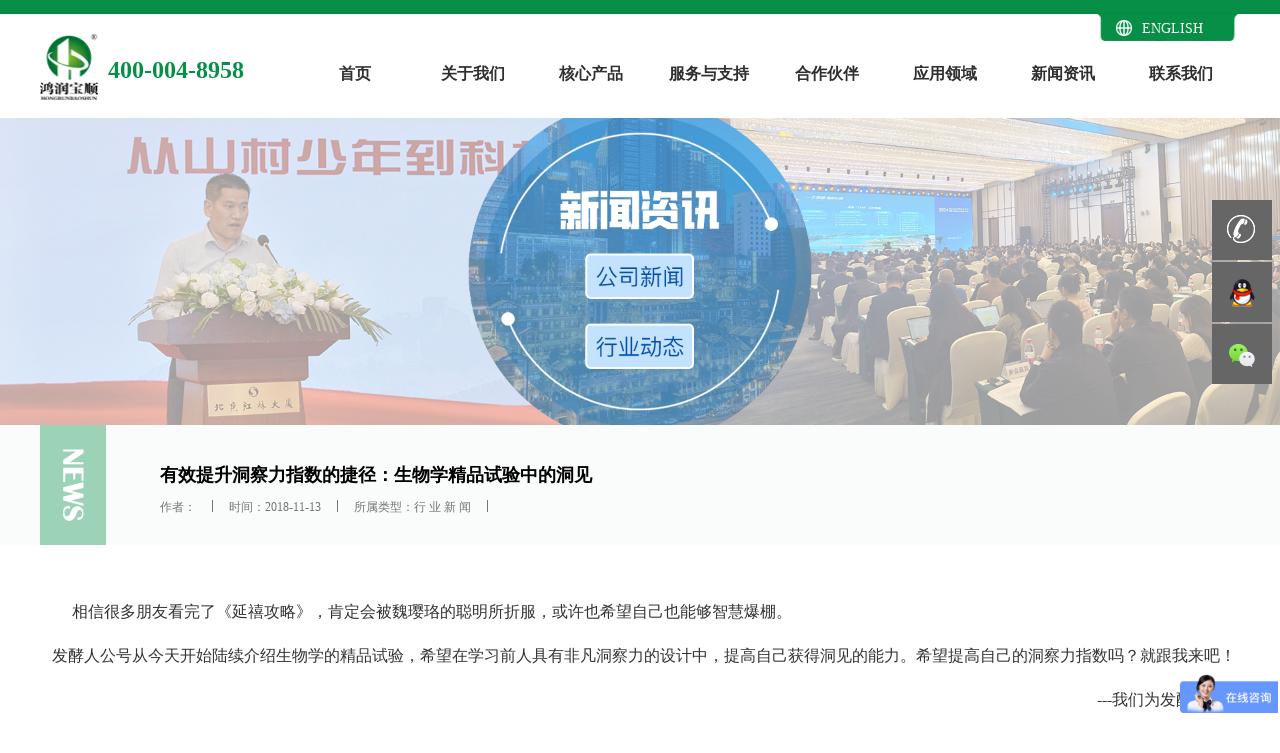

--- FILE ---
content_type: text/html; charset=utf-8
request_url: https://www.hrbs.com.cn/common/newsdetail.aspx?nodeid=44&page=ContentPage&contentid=63
body_size: 9248
content:


<!DOCTYPE html>
<html lang="en">

<head>
    <meta charset="UTF-8">
    <meta name="viewport" content="width=device-width, user-scalable=no, initial-scale=1.0, maximum-scale=1.0, minimum-scale=1.0"><meta name = "format-detection" content = "telephone=no">
    <title>有效提升洞察力指数的捷径：生物学精品试验中的洞见 - 北京鸿润宝顺科技有限公司</title>
<meta name="Description" content="北京鸿润宝顺科技有限公司是一家培养基原料生产厂家！公司主要经营产品：胰蛋白胨，䏡蛋白胨，酪蛋白胨，胰酪蛋白胨，酵母浸粉，牛肉膏，牛肉浸粉，蛋白胨，大豆蛋白胨，马铃薯浸粉等等。" />
<meta name="Keywords" content="蛋白胨,酵母浸粉,胰蛋白胨,大豆蛋白胨,酵母浸膏,豆粕提取物,酪蛋白胨,牛肉浸膏,酸水解酪蛋白,牛骨胨" />
    <link rel="stylesheet" href="/css/swiper.min.css">
    <link rel="stylesheet" href="/css/base.css">
   <link rel="stylesheet" href="/css/newsdetails.css">
    <script src="/js/jquery-1.7.2.min.js"></script>
 <link rel="icon" href="/images/hr.ico">
</head>

<body>
    <!--   header开始-->
    
<script>
var _hmt = _hmt || [];
(function() {
  var hm = document.createElement("script");
  hm.src = "https://hm.baidu.com/hm.js?ac3cbb878c8d0c7c1a16350be88b644e";
  var s = document.getElementsByTagName("script")[0]; 
  s.parentNode.insertBefore(hm, s);
})();
</script>

<!--   header开始-->
    <div class="public-title">
        <div class="jwrap">
            
            <div class="public-buy">
               <div class="public-buy-container">
                    <p>在线购买<i>></i></p>
                    <ul class="tit-item-con">
                        <li><a href="http://hrbsgyp.jd.com" target=" _blank"><img src="/upload/images/20195/2019520161537432902.jpg" />京东商城</a></li><li><a href="http://bjhrbs.taobao.com" target=" _blank"><img src="/upload/images/201811/20181142036178211028.png" />淘宝旺铺</a></li><li><a href="https://bjhrbs.1688.com/page/index.html?spm=0.0.wp_pc_common_header_companyName_undefined.0" target=" _blank"><img src="/upload/images/201811/201811420363775980.png" />阿里巴巴</a></li>
                        
                    </ul>
                </div>

            </div>
        </div>
    </div>
    <div class="wheader clear">
        <div class="navwrap">
            <div class="jwrap">
                <h1 class="logo" id="brand">
                    <ul class='bd-box'>
                        <li><a href="https://mall.jd.com/view_search-1385168-0-99-1-24-1.html" target="_blank"><img src="/upload/images/201811/201811420253581448.png" /></a></li>
                    </ul>
                </h1>
				<div class="public-title-ph">
                
                <a href="tel:400-004-8958">400-004-8958</a>
                
            </div>
                <nav class="mainnav">
                    <ul>
                        <p><i class="m_navbtn2"></i></p>
                        <li><a href="/index.aspx" id="top_A1">首页</a></li>
                        <li><a href="/common/about.aspx?nodeid=2" name="top1">关于我们</a><i>&gt;</i><ul><li><a href="/common/index.aspx?nodeid=9" name="top2">鸿润宝顺-简介</a></li><li><a href="/common/content.aspx?nodeid=109" name="top2">子公司简介</a></li><li><a href="/common/case.aspx?nodeid=10" name="top2">荣誉资质</a></li><li><a href="/common/index.aspx?nodeid=11" name="top2">企业风采</a></li></ul></li><li><a href="/common/coreproduct.aspx?nodeid=3" name="top1">核心产品</a><i>&gt;</i><ul><li><a href="/common/productlist.aspx?nodeid=78" name="top2">培养基原料</a></li><li><a href="/common/productlist.aspx?nodeid=79" name="top2">发酵原料</a></li><li><a href="/common/productlist.aspx?nodeid=90" name="top2">培养基</a></li><li><a href="/common/productlist.aspx?nodeid=91" name="top2">其它生物试剂</a></li></ul></li><li><a href="/common/service.aspx?nodeid=4" name="top1">服务与支持</a><i>&gt;</i><ul><li><a href="/common/productdescription.aspx?nodeid=27" name="top2">企业标准</a></li><li><a href="/common/service.aspx?nodeid=92" name="top2">售前咨询</a></li><li><a href="http://www.hrbs.com.cn/common/service.aspx?nodeid=4" name="top2">购买事宜</a></li><li><a href="/common/index.aspx?nodeid=94" name="top2">售后服务</a></li></ul></li><li><a href="/common/case.aspx?nodeid=5" name="top1">合作伙伴</a><i>&gt;</i><ul></ul></li><li><a href="/common/application.aspx?nodeid=6" name="top1">应用领域</a><i>&gt;</i><ul><li><a href="/common/index.aspx?nodeid=70" name="top2">培养基应用领域</a></li><li><a href="/common/index.aspx?nodeid=71" name="top2">微生物发酵领域</a></li><li><a href="/common/index.aspx?nodeid=76" name="top2">专 属 定 制</a></li></ul></li><li><a href="/common/news.aspx?nodeid=8" name="top1">新闻资讯</a><i>&gt;</i><ul><li><a href="/common/newslist.aspx?nodeid=43" name="top2">公  司  新  闻</a></li><li><a href="/common/newslist.aspx?nodeid=44" name="top2">行 业 新 闻</a></li></ul></li><li><a href="/common/contact.aspx?nodeid=50" name="top1">联系我们</a><i>&gt;</i><ul><li><a href="/common/job.aspx?nodeid=88" name="top2">人才招聘</a></li></ul></li>
                    </ul>

                </nav>
				<div class="zn_english" style="background: url(/images/english_bg.png) no-repeat;
    background-size: contain;
    width: 144px;
    height: 32px;
    align-items: center;
    padding-left: 20px;
    display: flex;
    position: absolute;
    padding-bottom: 4px;
    right: 0;">
					<img src="/images/public_nav_earth.png" style="    width: 16px;
    margin-right: 10px;">
					<a href="http://www.bjhrbs-bio.com/" target="_blank" style="color:#ffffff;">ENGLISH</a>
				</div>
                <div class="m_navbtn"><img src="/images/m_navbtn.png" /></div>

            </div>

        </div>
    </div>
    <script>
        $(".second_ul").each(function () {
            if ($(this).children().length <= 0) {
                $(this).remove();
            }
        });
    </script>
    <nav class="m_nav">
    </nav>
    <div class="black"></div>
    <script type="text/javascript" src="/js/xingkong.js"></script>
    <script type="text/javascript">
        function Buy(url) {
            //location.href = url;
            if (url != "")
                window.open(url);
        }
    </script>

    <!--    header结束-->
    <!--    banner开始-->
    <div class="index-loop">
        <div class="swiper-container index-loop1">
            <div class="swiper-wrapper">
                <div class="swiper-slide"><img src="/upload/images/20257/2025711949549696233.png" /></div>
            </div>
        </div>
    </div>
    <!--    banner结束-->
    <div class="newsdetails-tit">
            <div class="jwrap newsdetails-tit-contaienr">
                <div class="newsdetails-tit-peo">
                    <img src="/images/newsdetails/Newsdetails_new_icon.png" alt="" />
                </div>
                <div class="newsdetails-tit-txt">
                    <div class="newsdetails-tit-con">
                        <h3>有效提升洞察力指数的捷径：生物学精品试验中的洞见</h3>
                        <ul>
                            <li class="newsdetails-tit-item">作者：</li>
                            <li class="newsdetails-tit-item">时间：2018-11-13</li>
                            <li class="newsdetails-tit-item">所属类型：行 业 新 闻</li>
                        </ul>
                        <div class="newsdetails-tit-r">
                            
                            
                            <div class="bdsharebuttonbox">
                                <a href="#" class="bds_more" data-cmd="more"></a>
                                <a href="#" class="bds_weixin" data-cmd="weixin"></a>
                                <a href="#" class="bds_qzone" data-cmd="qzone"></a>
                                <a href="#" class="bds_tsina" data-cmd="tsina"></a>
                                <a href="#" class="bds_tqq" data-cmd="tqq"></a>
                                <a href="#" class="bds_renren" data-cmd="renren"></a>
                            </div>
                            <script>
                                window._bd_share_config = { "common": { "bdSnsKey": {}, "bdText": "", "bdMini": "2", "bdPic": "", "bdStyle": "0", "bdSize": "16" }, "share": {}, "image": { "viewList": ["qzone", "tsina", "tqq", "renren", "weixin"], "viewText": "分享到：", "viewSize": "16" }, "selectShare": { "bdContainerClass": null, "bdSelectMiniList": ["qzone", "tsina", "tqq", "renren", "weixin"]} };
                                with (document) 0[(getElementsByTagName('head')[0] || body).appendChild(createElement('script')).src = 'http://bdimg.share.baidu.com/static/api/js/share.js?v=89860593.js?cdnversion=' + ~(-new Date() / 36e5)];
                            </script>
                        </div>
                    </div>
                </div>
            </div>
     </div>
    <div class="newsdetails-con">
        <div class="jwrap">
           <p style="text-align: left; text-indent: 32px;"><span style="font-family: 宋体; font-size: 16px;"><span style="font-family: 宋体;">相信很多朋友看完了《延禧攻略》，肯定会被魏璎珞的聪明所折服，或许也希望自己也能够智慧爆棚。</span></span></p><p style="text-align: left;"><span style="font-family: 宋体; font-size: 16px;">&nbsp; </span><span style="font-family: 宋体; font-size: 16px;">&nbsp;</span><span style="font-family: 宋体; font-size: 16px;"><span style="font-family: 宋体;">发酵人公号从今天开始陆续介绍生物学的精品试验，希望在学习前人具有非凡洞察力的设计中，提高自己获得洞见的能力。希望提高自己的洞察力指数吗？就跟我来吧！</span></span></p><p style="text-align: right;"><span style="font-family: 宋体; font-size: 16px;">&nbsp;---我们为发酵而存在</span></p><p style="text-align: right;"><span style="font-family: 宋体; font-size: 16px;">&nbsp;</span></p><p><span style="color: rgb(172, 57, 255); font-family: 宋体; font-size: 24px;"><span style="font-family: 宋体;">问题引来洞察，洞察引发洞见</span></span></p><p><span style="font-family: 宋体; font-size: 16px;"><span style="font-family: 宋体;">或许您也对《延禧攻略》第</span>14集记忆犹新：当魏璎珞发现丢了一页练字纸，便开始警觉起来，这时她一定会问自己：敌人为什么拿走了自己的练习纸？</span></p><p><span style="font-family: 宋体; font-size: 16px;"><span style="font-family: 宋体;">当庆锡以告诉她姐姐死之迷为诱饵约见面时，她肯定做好了应对之策，所以才能快速答应。如果没有这样的疑问，便不会有后面的将计就计，即能让自己脱身，又可以挖出庆锡背后的支持者。这就是一种洞察力。</span></span></p><p><span style="color: rgb(172, 57, 255); font-family: 宋体; font-size: 24px;"><span style="font-family: 宋体;">洞察和洞见是什么？</span></span></p><p><span style="font-family: 宋体; font-size: 16px;"><span style="font-family: 宋体;">洞察力：通俗地讲，洞察力就是透过现象看本质的能力；体现了人的分析、判断和综合能力。洞见，这个概念经常听到，可是没有找到一个另人满意的答案。发酵人公号便给一个宝义：通过洞察力获得的具有重大影响的规律或结论。</span></span></p><p><span style="color: rgb(172, 57, 255); font-family: 宋体; font-size: 24px;"><span style="font-family: 宋体;">问题引导洞见</span></span></p><p><span style="font-family: 宋体; font-size: 16px;"><span style="font-family: 宋体;">历史上重大的问题不胜枚举：大地是平的吗？太阳围绕地球转吗？人性本善还是恶？光是粒子还是波？食品为什么会变质，引起食品变质的微生物来自于食品本身还是外界？蛋白质是遗传物质还是核酸是遗传物质？这些问题引导了科学以及哲学的发展，对人类的进步起到了重要作用。提出这些问题的人，肯定具有非凡的洞察力，而且问题中孕育着洞见。</span></span></p><p><span style="font-family: 宋体; font-size: 16px;"><span style="font-family: 宋体;">微生物从何而来</span>?</span></p><p><span style="font-family: 宋体; font-size: 16px;"><span style="font-family: 宋体;">新鲜的食品在空气中放久了</span>,会腐败变质而且会有大量的微生物。这些微生物从何而来?不知道提出这个问题的人是谁，即使是他根据主观想法得出微生物内生于食品，也足以让我感到敬佩，因为这个问题直接导致了微生物学之父巴斯德设计了鹅颈瓶试验，并找到了食物污染的根本原因，并创造了巴氏灭菌法.</span></p><p style="background: rgb(255, 255, 255); margin: 0px 0px 14px; text-align: left;"><span style="color: rgb(51, 51, 51); letter-spacing: 1px; font-family: 微软雅黑; font-size: 22px;">&nbsp;</span></p><p style="background: rgb(255, 255, 255); text-align: justify; line-height: 27px; -ms-text-justify: inter-ideograph;"><span style="color: rgb(51, 51, 51); letter-spacing: 1px; font-family: 微软雅黑; font-size: 17px;">1、在烧瓶中加入鲜奶，然后将瓶口烧弯曲。</span></p><p style="background: rgb(255, 255, 255); text-align: justify; line-height: 27px; -ms-text-justify: inter-ideograph;"><span style="color: rgb(51, 51, 51); letter-spacing: 1px; font-family: 微软雅黑; font-size: 17px;">2、加热煮沸，冷却后几个月都不染菌。</span></p><p style="background: rgb(255, 255, 255); text-align: justify; line-height: 27px; -ms-text-justify: inter-ideograph;"><span style="color: rgb(51, 51, 51); letter-spacing: 1px; font-family: 微软雅黑; font-size: 17px;">3、将鹅颈瓶倾斜，让鲜奶与瓶口接触，之后鲜奶很快变质。</span></p><p style="background: rgb(255, 255, 255); text-align: justify; line-height: 27px; -ms-text-justify: inter-ideograph;"><span style="color: rgb(51, 51, 51); letter-spacing: 1px; font-family: 微软雅黑; font-size: 17px;"><span style="font-family: 微软雅黑;">实验得到了令人信服的结论：腐败物质中的微生物是来自空气中的微生物</span>.</span><span style="color: rgb(51, 51, 51); font-family: 微软雅黑; font-size: 17px;"><span style="font-family: 微软雅黑;">可以说这是一个洞见，并为未来发酵技术奠定基础。这个试验简单却极其严密，您在工作中有没有可能模仿这样的试验呢？</span></span></p><p style="background: rgb(255, 255, 255); text-align: justify; line-height: 27px; -ms-text-justify: inter-ideograph;"><span style="color: rgb(51, 51, 51); font-family: 微软雅黑; font-size: 17px;">&nbsp;</span></p><p style="background: rgb(255, 255, 255); text-align: justify; line-height: 27px; -ms-text-justify: inter-ideograph;"><span style="color: rgb(51, 51, 51); font-family: 微软雅黑; font-size: 17px;">&nbsp;</span></p><p style="background: rgb(255, 255, 255); text-align: justify; line-height: 27px; -ms-text-justify: inter-ideograph;"><span style="color: rgb(51, 51, 51); font-family: 微软雅黑; font-size: 17px;">&nbsp;</span></p><p><span style="color: rgb(51, 51, 51); letter-spacing: 1px; font-family: 微软雅黑; font-size: 17px;">&nbsp;</span></p><p><strong><span style="font-family: 宋体; font-size: 16px; font-weight: bold;"><span style="font-family: 宋体;">门捷列夫</span></span></strong></p><p><strong><span style="font-family: 宋体; font-size: 16px; font-weight: bold;">&nbsp;</span></strong></p><p><span style="font-family: 宋体; font-size: 16px;"><span style="font-family: 宋体;">元素之间有什么异同和存在什么内部联系？这是一个引导洞见的问题，造就了伟大的化学家门捷列夫</span></span></p><p style="background: rgb(255, 255, 255); margin: 0px 0px 14px; text-align: left;"><span style="color: rgb(51, 51, 51); letter-spacing: 1px; font-family: 微软雅黑; font-size: 22px;">&nbsp;</span></p><p style="text-align: left;"><span style="font-family: 宋体; font-size: 16px;"><span style="font-family: 宋体;">门捷列夫把每张纸正面标明已知元素名称、原子量、化合价等基本信息。当时只发现了</span>63种元素，他根据物质的化学物理性质进行排列，并没有机械地完全按照原子量数值的顺序排列，而是将不符合要求的位置空下来。这便体现了他富有远见的洞察力，终于设计出了伟大的元素周期律。</span></p><p style="background: rgb(255, 255, 255); margin: 0px 0px 14px; text-align: left;"><span style="color: rgb(51, 51, 51); letter-spacing: 1px; font-family: 微软雅黑; font-size: 22px;">&nbsp;</span></p><p><strong><span style="font-family: 宋体; font-size: 16px; font-weight: bold;"><span style="font-family: 宋体;">经典试验比鸡汤有营养</span></span></strong></p><p style="background: rgb(255, 255, 255); text-align: justify; line-height: 27px; -ms-text-justify: inter-ideograph;"><span style="color: rgb(51, 51, 51); letter-spacing: 1px; font-family: 微软雅黑; font-size: 17px;"><span style="font-family: 微软雅黑;">希望这</span>1+2个经典洞见能够给我们启发。生产或研发中会遇到很多问题，但是这些问题并不都会引发洞见，需要我们对这些问题进行甄别和延深，从中选择最有价值的问题。</span></p><p style="background: rgb(255, 255, 255); margin: 0px 0px 14px; text-align: left;"><span style="color: rgb(51, 51, 51); letter-spacing: 1px; font-family: 微软雅黑; font-size: 22px;">&nbsp;</span></p><p><span style="font-family: Calibri; font-size: 14px;">&nbsp;</span></p><p>&nbsp;</p>
        </div>
    </div>
    <div class="newsdetails-fot">
       <div class="jwrap">
			<a href="/common/newslist.aspx?nodeid=44&page=ContentPage&contentid=302">上一篇:生物发酵过程控制与后处理技术专题研讨会</a>
            <a href="/common/newslist.aspx?nodeid=44&page=ContentPage&contentid=51">下一篇:深入浅出聊发酵：微生物的食谱</a>
       </div>      
    </div>
    <!--    footer 开始-->
    

    <link rel="stylesheet" href="/css/index.css">
    <!--    footer 开始-->
    <div class="public-footer">
        <div class="public-footer-tit jwrap">
            <div class="tit-line">
                <div class="tit-line-title">
                    <h3>快速链接</h3>
                </div>
                <div class="tit-container">
                    <ul class="tit-ul">
                        <li class="tit-item"><a href="/common/about.aspx?nodeid=2">关于我们</a></li><li class="tit-item"><a href="/common/case.aspx?nodeid=5">合作伙伴</a></li><li class="tit-item"><a href="/common/application.aspx?nodeid=6">应用领域</a></li><li class="tit-item"><a href="/common/news.aspx?nodeid=8">新闻资讯</a></li>
                    </ul>
                    <ul class="tit-ul">
                        <li class="tit-item"><a href="/common/coreproduct.aspx?nodeid=3">核心产品</a></li><li class="tit-item"><a href="/common/service.aspx?nodeid=4">服务与支持</a></li><li class="tit-item"><a href="/common/contact.aspx?nodeid=50">联系我们</a></li><li class="tit-item tit-on"><a href="/common/index.aspx?nodeid=55">在线购买</a><ul class="tit-item-con"><li><a href="http://hrbsgyp.jd.com"><img src="/upload/images/20195/2019520161537432902.jpg" />京东商城</a></li><li><a href="http://bjhrbs.taobao.com"><img src="/upload/images/201811/20181142036178211028.png" />淘宝旺铺</a></li><li><a href="https://bjhrbs.1688.com/page/index.html?spm=0.0.wp_pc_common_header_companyName_undefined.0"><img src="/upload/images/201811/201811420363775980.png" />阿里巴巴</a></li></ul></li>
                    </ul>
                </div>

            </div>
            <div class="tit-add">
                <div class="tit-line-title">
                    <h3>公司总部</h3>
                </div>
                <ul class="add-container list-paddingleft-2"><li><p>地址：北京市海淀区林风二路39号院</p></li><li><p>邮编：100194</p></li><li><p>电话：86 010 56352199/13331105893</p></li><li><p>声明：本公司的所有产品用于培养基原材料、微生物发酵、科研实验和工业用，</p></li><li><p>严禁直接食用。<br/></p></li></ul>
            </div>
            <div class="tit-wx">
                <div class="tit-line-title">
                    <h3>关注我们</h3>
                </div>
                <div class="wx-img">
                    <img src="/upload/images/201811/201811422012497791.jpg" />
                </div>
            </div>
        </div>
        <div class="copy">
            <div class="jwrap">
                <p>CopyRight © 2020 cnet All Right Reserved&nbsp; &nbsp;<a href="http://beian.miit.gov.cn/" target="_blank" style="color:#fff;">&nbsp;京ICP备11028928号-2</a> &nbsp; &nbsp;&nbsp;</p>
            </div>
        </div>
    </div>
    <div class="slidebar-tel">
        
        <a href="tel:400-004-8958"><p>服务热线400-004-8958</p></a>
        
    </div>
    <div class="slidebar">

        <div class="slidepeo">
            <a  onclick="dropdOW()" class="slidepeotel" target=" _blank"><img src="/images/public/public_icon2.png" alt=""></a>
        </div>
		<div class="slide-wx">
			<div class="slidewx-img">
				<img src="/images/public/public_footer_wx.png" />
			</div>
			<div class="wx-imgHover">
				<img src="/images/public/public_footer_wxActive.png" />
			</div>
		</div>
        <div class="slidetop">
            <img src="/images/public/public_icon3.png" alt="">
        </div>
    </div>
	
	
<script>
                          function dropdOW(){
                              window.location.href="http://wpa.qq.com/msgrd?v=3&uin=1164077657&Site=%E9%B8%BF%E6%B6%A6%E5%AE%9D%E9%A1%BA&Menu=yes"
                          }
                        </script>

    <!--    footer 结束-->
    <script src="/js/swiper.min.js"></script>
    <script src="/js/index.js"></script>
    
</body>

</html>

--- FILE ---
content_type: text/css
request_url: https://www.hrbs.com.cn/css/base.css
body_size: 4109
content:
*{ margin:0; padding:0;box-sizing: border-box;}
article,aside,details,figcaption,figure,footer,header,hgroup,menu,nav,section{display:block;margin:0; padding:0;}
body { font-family:"Microsoft YaHei"; font-size:14px; color:#333; line-height:150%;background:#fff;text-transform:none;}
a { color:#333; text-decoration:none;outline:none;}
li { list-style:none;}
img,input,select { border:0px;font-family:"Microsoft YaHei"; }
table { border-collapse:collapse;}
.clear {clear:both;}
.clear:after{content:".";display:block;height:0;clear:both;visibility:hidden} 
.ellipsis{text-overflow:ellipsis; overflow:hidden; white-space:nowrap;display:block;}
.fl {float:left;}
.fr { float:right;}
.f12 {font-size:12px;}
.color6 { color:#666}
.color9 { color:#999}
.center {text-align:center;}
.pt30 {padding-top:30px;}
.jwrap {width:1200px;max-width:1200px;margin:0 auto; position:relative;}
/*----------------首页--------------------*/
.public-title{
    width: 100%;
    background: #078f47;
    height: 14px;
    color: #fff;
    overflow: hidden;
}
.public-title .jwrap{display: none;}
.public-title .public-title-ph{
    float: left;
}
.public-title .public-title-ph a{
    color:#fff;
    width: 150px;
    height: 30px;
    line-height: 30px;
    padding-left: 28px;
    background: url("../images/public/public_header_ph.png") no-repeat left center;
}
.public-title .public-buy{
    float: right;
    line-height: 30px;
    width: 110px;
    margin-right: 10px;
/*    background: url("../images/public/public_header_wechat.png") no-repeat right center;*/
}
.public-title .public-buy .public-buy-container{
    position: relative;
}
.public-title .public-buy .public-buy-container>p i{
   transform: rotate(90deg); 
    font-style: normal;
    float: right;
    font-family: sans-serif;
    color: #333;
    margin-right: 30px;
    transition: all 500ms;
    cursor: pointer;
    color: #fff;
}
.public-title .public-buy .public-buy-container>p .down{
   transform: rotate(-90deg); 
}
.public-title .public-buy .public-buy-container .tit-item-con{
    position: absolute;
        background: url("../images/public/public_header_tao_bg.png") no-repeat center center;
        width: 127px;
        height: 85px;
       padding-left: 18px;
    padding-top: 17px;
    left: -3px;
    top: 32px;
        display: none;
        transition: .5s;
    z-index: 2000;
}

/*
.public-title .public-buy .public-buy-container .tit-item-con-on{
    display: block;
}
*/
.public-title .public-buy .public-buy-container .tit-item-con a{
    height: 20px;
   line-height: normal;
    width: 90px;
    line-height: 20px;
    display: flex;
    justify-content: space-between;
    margin-bottom: 12px;
    color: #fff;
}
/*
.public-title .public-buy select{
    color: #fff;
    background: none;
}
.public-title .public-buy option{
    color: #000;
}
*/
/*----------------header--------------------*/
.wheader{z-index: 11111;width: 100%;box-shadow: 0 1px 5px rgba(0, 0, 0, 0.2);}
.navwrap{height:104px; position:relative; z-index:10; width: 100%;}
.wheader .public-title-ph{
    float: left;
   width: 170px;
    margin-left: -72px;
       margin-top: 46px;
}
.wheader .public-title-ph a{
    color: #078f47;
    font-size: 24px;
    font-weight: 800;
}
.logo{ float:left; margin-top:20px;}
.logo img {display: block;}
/*.logo img:hover{transform: rotateX(90deg);}*/
.logo a{display: block;}
#brand .bd-box {width:140px;height:68px;overflow:hidden;}
#brand .bd-box li {float:left;width:58px;height:66px;overflow:hidden;position:relative;}
#brand .bd-box li img {width:58px;	height:66px;position:absolute;left:0px;top:0px;overflow:hidden;}
#brand .bd-box li span {display:none;}
#brand .bd-box li a {width:58px;height:66px;position:absolute;left:0px;top:0px;z-index:3;color: #f4f3f3;}



.wxwb{float: right;margin-top:10px;width:50px;text-align: right;}
.wsearch{cursor: pointer;}
.wsearchbox{background:rgba(0,0,0,0.9);height: 100px;position: fixed;top: 117px;width: 100%;z-index: 111;display: none;}
.wsearchbox>form{width:50%;margin:25px auto;}
.search-input{float: left; color: #999; border: solid 1px #ddd; width: 85%; height: 50px; padding: 4px 12px; border-right: none; font-size: 16px; border-radius: 2px 0 0 2px; outline: none;}
.search-btn{color: #fff; border: none; background: #45B6F7; height: 50px; font-size: 16px; padding: 0 12px; border-radius: 0 2px 2px 0; width: 15%;background-color: #8AC78F;cursor: pointer;}
/*.search-btn, .label-primary, #bdcs .bdcs-search-form-submit, #submit, .excerpt .cat{}*/


.mainnav {float:right;position:relative;margin-top:18px;}
.mainnav ul{float: left;}
.mainnav li{ float:left;font-family:"微软雅黑"; position:relative;text-align:center;line-height:84px; width:118px;}
.mainnav li a {display:block; font-size:16px;color: #2f2f2f;font-weight:600;}
.mainnav li a:hover { color:#078f47; text-decoration:none}
.mainnav li a.active {color:#078f47;text-decoration:none}
.mainnav li ul{display:none;background:rgba(0,0,0,0.7); width:118px; overflow:hidden; opacity:0.9; filter:alpha(opacity==90); border-top:4px solid #078f47;border-radius:0px 0px 5px 5px; position:absolute; left:0;top:82px;}
.mainnav li ul li{height:52px; line-height:52px; border-bottom:1px solid #3d3d3d; width:100%; margin:0px; text-align:center;}
.mainnav li ul li a{color:#fff;height:52px; line-height:52px; display:block; font-size:14px;padding:0px;}
.mainnav li ul li a:hover{color:#fff;background:rgba(144,195,31,0.6);}
.mainnav li i {display:none;}
.m_navbtn {display:none;}
.m_nav {display:none;}
.m_nav ul p {display:none;width:100%; height:60px; padding-top:20px;}
.m_nav ul p i { background:url(../images/m_navbtn2.png) no-repeat;width:20px; height:29px; float:right; cursor:pointer; clear:both; background-size:100% auto;}
.black {background:rgba(0,0,0,0.7); position:fixed; width:100%; height:100%; left:0px; top:0px; display:none; z-index:888}
/*banner*/
.pcimg{display: block;width: 100%;}
.wapimg{display: none;width: 100%;}

.index-loop .index-loop1 {
  width: 100%;
}
.index-loop .index-loop1 .swiper-slide > img {
  width: 100%;
  display: block;
  height:100%;
}
.index-loop .index-loop1 .pagination-hr {
  width: 204px;
  height: 10px;
  position: absolute;
  bottom: 30px;
  left:50%;
  margin-left:-102px;
  z-index:9999;
}
.index-loop .index-loop1 .pagination-hr .swiper-pagination {
  width: 204px;
  display: -webkit-box;
  display: -ms-flexbox;
  display: flex;
  -webkit-box-pack: justify;
      -ms-flex-pack: justify;
          justify-content: space-between;
}
.index-loop .index-loop1 .pagination-hr .swiper-pagination .swiper-pagination-bullet {
  background: url("../images/index/index_banner_icon.jpg") no-repeat center center;
  opacity: 1;
  width: 16px;
  height: 8px;
}
.index-loop .index-loop1 .pagination-hr .swiper-pagination .swiper-pagination-bullet-active {
  background: url("../images/index/index_banner_icon1.jpg") no-repeat center center;
}
.index-loop .index-loop1 .pagination-hr .pagination-h {
  position: absolute;
  width: 80%;
  height: 1px;
  background: #ccc;
  left: 10%;
  top: 3px;
}
.public-footer {
  color: #fff;
  background: #1f2d38;
}
.public-footer .public-footer-tit {
  display: -webkit-box;
  display: -ms-flexbox;
  display: flex;
  -webkit-box-pack: justify;
      -ms-flex-pack: justify;
          justify-content: space-between;
  padding-bottom: 50px;
  padding-top: 58px;
}
.public-footer .public-footer-tit .tit-line-title {
  font-size: 18px;
  font-weight: 500;
}
.public-footer .public-footer-tit .tit-line {
  width: 25%;
}
.public-footer .public-footer-tit .tit-line .tit-container {
  display: -webkit-box;
  display: -ms-flexbox;
  display: flex;
  -webkit-box-pack: justify;
      -ms-flex-pack: justify;
          justify-content: space-between;
}
.public-footer .public-footer-tit .tit-line .tit-container .tit-ul .tit-item a {
  color: #fff;
  height: 58px;
  width: 130px;
  line-height: 58px;
  display: block;
  border-bottom: 1px solid #424e5a;
}
.public-footer .public-footer-tit .tit-line .tit-container .tit-ul > .tit-item:nth-child(4) a {
  border-bottom: none;
}
.public-footer .public-footer-tit .tit-line .tit-container .tit-ul .tit-on{
        position: relative;
        
    }
    .public-footer .public-footer-tit .tit-line .tit-container .tit-ul .tit-on .tit-item-con{
        position: absolute;
        background: url("../images/public/public_footer_tao_bg.png") no-repeat center center;
        width: 132px;
		background-size: 132px 222px;
		height: 100px;
		padding-left: 26px;
		padding-top: 12px;
		left: 64px;
		top: 12px;
        display: none;
        transition: .5s;
    }
	
.index-loop .index-loop1 a,.index-loop .index-loop1 a img{width:100%;display: block;height: 100%;}

.public-footer .public-footer-tit .tit-line .tit-container .tit-ul .tit-on:hover .tit-item-con{
    display: block;
}
.public-footer .public-footer-tit .tit-line .tit-container .tit-ul .tit-on .tit-item-con a{
    height: 20px;
   line-height: normal;
    width: 90px;
    line-height: 20px;
    display: flex;
    justify-content: space-between;
    margin-bottom: 12px;
}
.public-footer .public-footer-tit .tit-add {
  margin-left: 12.5%;
  width: 50%;
}
.public-footer .public-footer-tit .tit-add .add-container li{
    color: #fff;
  height: 58px;
  line-height: 58px;
  display: block;
}
.public-footer .public-footer-tit .tit-add .add-container .add-item {
  color: #fff;
  height: 58px;
  line-height: 58px;
  display: block;
}
.public-footer .public-footer-tit .tit-wx {
  width: 12.5%;
}
.public-footer .public-footer-tit .tit-wx .wx-img {
  margin-top: 40px;
}
.public-footer .public-footer-tit .tit-wx .wx-img img {
  width: 100%;
}
.public-footer .copy {
  height: 106px;
  border-top: 1px solid #616e76;
  line-height: 106px;
}



/*----------------footer--------------------*/

@media screen and (max-width:1920px){
	/*.mainnav li{margin-left:60px;}*/

}
@media screen and (max-width:1440px){


}
@media screen and (max-width:1366px){

	.foot_right img:last-of-type{margin-left:7%;}
}
@media screen and (max-width:1280px){


}
@media screen and (max-width:1100px){
	.jwrap {width:96%;}
	.navwrap{height:64px;}
	.mainnav {display:none;}
	.mainnav li i {display:block;}
	.m_navbtn { position:absolute; top:14px; right:5px; width:27px;display:block; cursor:pointer}
	.m_navbtn img {width:100%;}
	.m_nav { position:fixed; top:0px; z-index:999999999; width:240px; right:-100%; height:100%;background:url(../images/m_navbg.png) no-repeat #fff; background-size:100% 80px; background-position:left bottom;}
	.m_nav ul {padding:0px 30px;}
	.m_nav li {width:100%;display:block;position:relative;line-height:40px;border-bottom:1px dotted #e9e9e9;}
	.m_nav li a{outline:0;display:inline-block; padding:0px 10px}
	.m_nav li i{font-style:normal;float:right;font-family:sans-serif; color:#333;margin-right:10px;transition:all 500ms; cursor:pointer;}
	.m_nav li i.down {transform:rotate(90deg);}
	.m_nav li ul {display:none;}
	.m_nav li ul li {padding:0px 20px; font-size:12px;}
	.m_nav li ul li a {color:#8E8E8E;}
	.m_nav ul p {display:block;}
	.scroll_div {width:100%; height:20px; margin-bottom:10px;}
	.scroll_div img {height:100%;width:auto;}
}
@media screen and (max-width:980px){
    .logo{
       margin-top: 8px; 
    }
/*    .wheader{position: fixed;}*/
	.footer_bottom{position: relative;top: -6px;padding: 5px 0;}
	.none,.footer_top{display: none;}
	#brand .bd-box,#brand .bd-box li img {width: auto;height:50px;}
	/*banner*/
	.pcimg,.wxwb{display: none;}
	.wapimg{display:block;}
}
@media screen and (max-width: 980px) {
	.zn_english{
right: 54px !important;
}
    .wheader .public-title-ph {
    float: left;
    width: 164px;
    margin-left: -6px;
   margin-top: 24px;
}
    .wheader .public-title-ph a{
        font-size: 18px;
    }
  .public-footer .public-footer-tit {
    padding-bottom: 16px;
    padding-top: 6px;
    -ms-flex-wrap: wrap;
        flex-wrap: wrap;
  }
    .public-footer .public-footer-tit .tit-line-title {
    font-size: 16px;
    
}
  .public-footer .public-footer-tit .tit-line {
    width: 100%;
      display: none;
  }
  .public-footer .public-footer-tit .tit-line .tit-container .tit-ul .tit-item a {
    height: 50px;
    width: 170px;
  }
    
  .public-footer .public-footer-tit .tit-add {
    margin-top: 20px;
    margin-bottom: 20px;
    width: 100%;
    margin-left: 0px;
  }
    .public-footer .public-footer-tit .tit-add .add-container li{
         height: 22px;
    line-height: 28px;
    }
  .public-footer .public-footer-tit .tit-add .add-container .add-item {
    height: 22px;
    line-height: 28px;
  }
  .public-footer .copy {
    height: 78px;
    line-height: 78px;
  }
  .public-footer .public-footer-tit .tit-wx {
    display: none;
  }
  .index-loop .index-loop1 .pagination-hr .swiper-pagination{
	  bottom: -22px;
  }
  .index-loop .index-loop1 .pagination-hr .pagination-h{
	      width: 86%;
		  top: 27px;
  }
}

--- FILE ---
content_type: text/css
request_url: https://www.hrbs.com.cn/css/newsdetails.css
body_size: 1005
content:
.newsdetails-tit {
  height: 120px;
  background: #FAFBFB;
}
.newsdetails-tit .newsdetails-tit-contaienr {
  display: flex;
  justify-content: space-between;
}
.newsdetails-tit .newsdetails-tit-contaienr .newsdetails-tit-peo {
  width: 66px;
  background: #9CD2B5;
  height: 120px;
  line-height: 120px;
  text-align: center;
}
.newsdetails-tit .newsdetails-tit-contaienr .newsdetails-tit-peo img {
  vertical-align: middle;
}
.newsdetails-tit .newsdetails-tit-contaienr .newsdetails-tit-txt {
  width: 1080px;
}
.newsdetails-tit .newsdetails-tit-contaienr .newsdetails-tit-txt .newsdetails-tit-con {
  padding-top: 40px;
}
.newsdetails-tit .newsdetails-tit-contaienr .newsdetails-tit-txt .newsdetails-tit-con h3 {
  font-size: 18px;
  color: #000;
}
.newsdetails-tit .newsdetails-tit-contaienr .newsdetails-tit-txt .newsdetails-tit-con .newsdetails-tit-item {
  float: left;
  padding-left: 16px;
  padding-right: 16px;
  border-right: 1px solid #767676;
  color: #767676;
  height: 12px;
  font-size: 12px;
  line-height: 15px;
  margin-top: 14px;
}
.newsdetails-tit .newsdetails-tit-contaienr .newsdetails-tit-txt .newsdetails-tit-con .newsdetails-tit-item:nth-child(1) {
  padding-left: 0px;
}
.newsdetails-tit .newsdetails-tit-contaienr .newsdetails-tit-txt .newsdetails-tit-con .newsdetails-tit-item:nth-child(4) {
  border-right: none;
}
.newsdetails-tit .newsdetails-tit-contaienr .newsdetails-tit-txt .newsdetails-tit-con .newsdetails-tit-r {
  float: right;
  display: flex;
  justify-content: space-between;
  width: 172px;
  height: 26px;
  line-height: 30px;
  text-align: center;
  color: #fff;
}
.newsdetails-tit .newsdetails-tit-contaienr .newsdetails-tit-txt .newsdetails-tit-con .newsdetails-tit-r a .tit-hid {
  display: block;
  transition: .5s;
}
.newsdetails-tit .newsdetails-tit-contaienr .newsdetails-tit-txt .newsdetails-tit-con .newsdetails-tit-r a .tit-on {
  display: none;
  transition: .5s;
}
.newsdetails-tit .newsdetails-tit-contaienr .newsdetails-tit-txt .newsdetails-tit-con .newsdetails-tit-r a:hover .tit-hid {
  display: none;
}
.newsdetails-tit .newsdetails-tit-contaienr .newsdetails-tit-txt .newsdetails-tit-con .newsdetails-tit-r a:hover .tit-on {
  display: block;
}
.newsdetails-con {
  padding-top: 50px;
  padding-bottom: 70px;
  border-bottom: 1px solid #259C5D;
}
.newsdetails-con p {
  font-size: 16px;
  color: #333;
  line-height: 34px;
  margin-bottom: 10px;
}
.newsdetails-con img {
  max-width: 1200px;
  margin-top: 26px;
  margin-bottom: 26px;
}
.newsdetails-fot {
  padding-top: 22px;
  padding-bottom: 82px;
}
.newsdetails-fot .jwrap {
  display: flex;
  justify-content: space-between;
  flex-wrap: wrap;
}
.newsdetails-fot .jwrap a {
  font-size: 16px;
  color: #333;
}
@media screen and (max-width: 980px) {
  .newsdetails-tit .newsdetails-tit-contaienr .newsdetails-tit-peo {
    width: 50px;
  }
  .newsdetails-tit .newsdetails-tit-contaienr .newsdetails-tit-txt {
    width: 80%;
  }
  .newsdetails-tit .newsdetails-tit-contaienr .newsdetails-tit-txt .newsdetails-tit-con {
    padding-top: 14px;
  }
  .newsdetails-tit .newsdetails-tit-contaienr .newsdetails-tit-txt .newsdetails-tit-con h3 {
    white-space: nowrap;
    overflow: hidden;
    text-overflow: ellipsis;
  }
  .newsdetails-tit .newsdetails-tit-contaienr .newsdetails-tit-txt .newsdetails-tit-con .newsdetails-tit-item {
    padding-left: 6px;
    padding-right: 6px;
    line-height: normal;
    margin-top: 8px;
  }
  .newsdetails-tit .newsdetails-tit-contaienr .newsdetails-tit-txt .newsdetails-tit-con ul {
    margin-bottom: 10px;
  }
  .newsdetails-tit .newsdetails-tit-contaienr .newsdetails-tit-txt .newsdetails-tit-con a {
    width: 100px;
    margin-top: 10px;
  }
  .newsdetails-tit .newsdetails-tit-contaienr .newsdetails-tit-txt .newsdetails-tit-con .newsdetails-tit-r {
    margin-top: 22px;
  }
  .newsdetails-tit .newsdetails-tit-contaienr .newsdetails-tit-txt .newsdetails-tit-con .newsdetails-tit-r .bdsharebuttonbox a {
    width: 22px;
  }
  .newsdetails-con {
    padding-top: 6px;
    padding-bottom: 2px;
  }
  .newsdetails-con img {
    max-width: 375px;
    height: auto !important;
  }
  .newsdetails-fot {
    padding-top: 22px;
    padding-bottom: 22px;
  }
}


--- FILE ---
content_type: text/css
request_url: https://www.hrbs.com.cn/css/index.css
body_size: 4243
content:
.public-proudct-tit {
  text-align: center;
}
.public-proudct-tit > h3 {
  font-size: 26px;
  color: #000;
}
.public-proudct-tit > p {
  font-size: 30px;
  margin-top: 12px;
  color: #078f47;
  font-size: 28px;
}
.index_productc {
  padding-bottom: 70px;
}
.index_productc .index_productc-tit {
  padding-top: 58px;
  padding-bottom: 46px;
}
.index_productc .index_productc-container {
  display: -webkit-box;
  display: -ms-flexbox;
  display: flex;
  -webkit-box-pack: justify;
      -ms-flex-pack: justify;
          justify-content: space-between;
  -ms-flex-wrap: wrap;
      flex-wrap: wrap;
}
.index_productc .index_productc-container .productc-item {
  width: 30%;
  -webkit-box-shadow: 0 1px 15px rgba(0, 0, 0, 0.2);
          box-shadow: 0 1px 15px rgba(0, 0, 0, 0.2);
}
.index_productc .index_productc-container .productc-item .productc-txt {
  height: 208px;
  text-align: center;
  padding-top: 36px;
}
.index_productc .index_productc-container .productc-item .productc-txt p {
  font-size: 46px;
  color: #b0b0b0;
}
.index_productc .index_productc-container .productc-item .productc-txt h3 {
  font-size: 24px;
  color: #078f47;
  margin-top: 26px;
  margin-bottom: 10px;
}
.index_productc .index_productc-container .productc-item .productc-txt span {
  font-size: 14px;
  color: #333333;
}
.index_productc .index_productc-container .productc-item .productc-txt h4 {
  display: block;
  width: 20px;
  height: 5px;
  background: #078f47;
  margin: 0 auto;
  margin-top: 27px;
}
.index_productc .index_productc-container .productc-item .productc-list {
  position: relative;
  height: 312px;
}
.index_productc .index_productc-container .productc-item .productc-list img {
  width: 100%;
  height: 312px;
  border: none;
}
.index_productc .index_productc-container .productc-item .productc-list .productc-list-p {
  position: absolute;
  width: 100%;
  height: 100%;
  top: 0px;
  padding-top: 38px;
  text-align: center;
  color: #fff;
  font-size: 16px;
  line-height: 38px;
  background: rgba(0, 0, 0, 0.3);
  display: none;
  overflow: hidden;
}
.index_productc .index_productc-container .productc-item .productc-list .productc-list-p p a {
  color: #fff;
  font-weight: 800;
  font-size: 18px;
}
.index_productc .index_productc-container .productc-item .productc-list .productc-list-p span {
  display: inline-block;
}
.index_productc .index_productc-container .productc-item:hover {
  -webkit-box-shadow: 0 2px 30px 4px rgba(14, 5, 10, 0.15);
          box-shadow: 0 2px 30px 4px rgba(14, 5, 10, 0.15);
}
.index_productc .index_productc-container .productc-item:hover .productc-txt {
  background: #078f47;
}
.index_productc .index_productc-container .productc-item:hover .productc-txt p {
  color: #fff;
}
.index_productc .index_productc-container .productc-item:hover .productc-txt h3 {
  color: #fff;
}
.index_productc .index_productc-container .productc-item:hover .productc-txt h3 a {
  color: #fff;
}
.index_productc .index_productc-container .productc-item:hover .productc-txt span {
  color: #fff;
}
.index_productc .index_productc-container .productc-item:hover .productc-txt h4 {
  background: #fff;
}
.index_productc .index_productc-container .productc-item:hover .productc-list .productc-list-p {
  display: block;
}
.index_application {
  background: #f2f4f5;
}
.index_application .index-application-tit {
  padding-bottom: 50px;
  padding-top: 50px;
}
.index_application .index-app-loop .index-app-loop1 .gallery-top {
  width: 100%;
}
.index_application .index-app-loop .index-app-loop1 .gallery-top .swiper-wrapper .swiper-slide .fleld {
  display: -webkit-box;
  display: -ms-flexbox;
  display: flex;
  -webkit-box-pack: justify;
      -ms-flex-pack: justify;
          justify-content: space-between;
}
.index_application .index-app-loop .index-app-loop1 .gallery-top .swiper-wrapper .swiper-slide .fleld .fleld-img {
  width: 80%;
  height: 410px;
}
.index_application .index-app-loop .index-app-loop1 .gallery-top .swiper-wrapper .swiper-slide .fleld .fleld-img img {
  width: 100%;
  height: 100%;
}
.index_application .index-app-loop .index-app-loop1 .gallery-top .swiper-wrapper .swiper-slide .fleld .fleld-txt {
  width: 20%;
}
.index_application .index-app-loop .index-app-loop1 .gallery-top .swiper-wrapper .swiper-slide .fleld .fleld-txt .fleld-txt-img {
  padding-left: 60px;
  display: -webkit-box;
  display: -ms-flexbox;
  display: flex;
  -webkit-box-pack: end;
      -ms-flex-pack: end;
          justify-content: flex-end;
  height: 14px;
  line-height: 14px;
}
.index_application .index-app-loop .index-app-loop1 .gallery-top .swiper-wrapper .swiper-slide .fleld .fleld-txt .fleld-txt-img img {
  height: 100%;
}
.index_application .index-app-loop .index-app-loop1 .gallery-top .swiper-wrapper .swiper-slide .fleld .fleld-txt .fleld-txt-img h4 {
  display: block;
  height: 14px;
  text-align: right;
  margin-left: 10px;
  background: #078F47;
  width: 160px;
  font-size: 12px;
  color: #fff;
  font-weight: 400;
}
.index_application .index-app-loop .index-app-loop1 .gallery-top .swiper-wrapper .swiper-slide .fleld .fleld-txt .fleld-txt-tit {
  margin-top: 68px;
  text-align: center;
}
.index_application .index-app-loop .index-app-loop1 .gallery-top .swiper-wrapper .swiper-slide .fleld .fleld-txt .fleld-txt-tit h3 {
  font-size: 22px;
  color: #000;
  margin-top: 26px;
  margin-bottom: 12px;
}
.index_application .index-app-loop .index-app-loop1 .gallery-top .swiper-wrapper .swiper-slide .fleld .fleld-txt .fleld-txt-tit p {
  font-size: 14px;
  color: #333;
}
.index_application .index-app-loop .index-app-loop1 .gallery-top .fleld-row {
  width: 82px;
  height: 24px;
  border: 1px solid #078F47;
  position: relative;
  top: -84px;
  left: 1040px;
  font-size: 18px;
}
.index_application .index-app-loop .index-app-loop1 .gallery-top .fleld-row .swiper-button-prev {
  background: #fff;
  margin-top: -10px;
  width: 42px;
  height: 20px;
  text-align: center;
  left: 0px;
  color: #078F47;
}
.index_application .index-app-loop .index-app-loop1 .gallery-top .fleld-row .swiper-button-next {
  background-image: url("../images/index/index_application_icon_right.png");
  background-repeat: no-repeat;
  height: 22px;
  text-align: center;
  right: 0px;
  background: #078F47;
  margin-top: -11px;
  color: #fff;
  width: 38px;
}
.index_application .index-app-loop .index-app-loop1 .gallery-thumbs {
  border-top: 1px solid #bfbfbf;
  border-bottom: 1px solid #bfbfbf;
}
.index_application .index-app-loop .index-app-loop1 .gallery-thumbs .swiper-wrapper .swiper-slide {
  width: 120px;
}
.index_application .index-app-loop .index-app-loop1 .gallery-thumbs .swiper-wrapper .swiper-slide .fleld2-item {
  text-align: center;
  padding-top: 36px;
  padding-bottom: 36px;
  border-right: 1px solid #bfbfbf;
}
.index_application .index-app-loop .index-app-loop1 .gallery-thumbs .swiper-wrapper .swiper-slide .fleld2-item p {
  color: #078f47;
  font-size: 12px;
}
.index_application .index-app-loop .index-app-loop1 .gallery-thumbs .swiper-wrapper .swiper-slide .fleld2-item h4 {
  display: block;
  margin: 0 auto;
  width: 20px;
  height: 4px;
  margin-top: 28px;
  margin-bottom: 24px;
  background: #bfbfbf;
}
.index_application .index-app-loop .index-app-loop1 .gallery-thumbs .swiper-wrapper .swiper-slide .fleld2-item h3 {
  font-variant-caps: 16px;
  color: #000;
}
.index_application .index-app-loop .index-app-loop1 .gallery-thumbs .swiper-wrapper .swiper-slide-active .fleld2-item {
  background: #078f47;
}
.index_application .index-app-loop .index-app-loop1 .gallery-thumbs .swiper-wrapper .swiper-slide-active .fleld2-item p {
  color: #fff;
}
.index_application .index-app-loop .index-app-loop1 .gallery-thumbs .swiper-wrapper .swiper-slide-active .fleld2-item h4 {
  background: #fff;
}
.index_application .index-app-loop .index-app-loop1 .gallery-thumbs .swiper-wrapper .swiper-slide-active .fleld2-item h3 {
  color: #fff;
}
.index_about {
  padding-bottom: 50px;
}
.index_about .index-about-tit {
  padding-top: 64px;
  padding-bottom: 46px;
}
.index_about .index-about-content {
  display: -webkit-box;
  display: -ms-flexbox;
  display: flex;
  -webkit-box-pack: justify;
      -ms-flex-pack: justify;
          justify-content: space-between;
}
.index_about .index-about-content .index-about-txt {
  padding-left: 8px;
}
.index_about .index-about-content .index-about-txt .about-txt-tit p {
  font-size: 16px;
  color: #333;
}
.index_about .index-about-content .index-about-txt .about-txt-tit h4 {
  background: #078f47;
  width: 40px;
  height: 2px;
  display: block;
  margin-top: 22px;
}
.index_about .index-about-content .index-about-txt .about-txt {
  margin-top: 16px;
  width: 602px;
  padding-right: 30px;
}
.index_about .index-about-content .index-about-txt .about-txt p {
  font-size: 14px;
  color: #999999;
  line-height: 24px;
  text-indent: 2em;
}
.index_about .index-about-content .index-about-txt .about-txt p:nth-child(2) {
  margin-top: 30px;
}
.index_about .index-about-content .index-about-txt .about-txt a {
  width: 124px;
  height: 30px;
  line-height: 30px;
  font-size: 14px;
  color: #fff;
  background: #078f47;
  display: block;
  text-align: center;
  margin-top: 20px;
}
.index_news .index-news-tit {
  padding-top: 68px;
  padding-bottom: 46px;
}
.index_news .index-news-container {
  margin-bottom: 70px;
  display: -webkit-box;
  display: -ms-flexbox;
  display: flex;
  -webkit-box-pack: justify;
      -ms-flex-pack: justify;
          justify-content: space-between;
}
.index_news .index-news-container .index-news-l {
  height: 452px;
  width: 48.33%;
}
.index_news .index-news-container .index-news-l img {
  border: none;
  width: 100%;
  height: 276px;
}
.index_news .index-news-container .index-news-l img:hover {
  -webkit-box-shadow: 0 1px 15px rgba(0, 0, 0, 0.2);
          box-shadow: 0 1px 15px rgba(0, 0, 0, 0.2);
}
.index_news .index-news-container .index-news-l h3 {
  font-size: 20px;
  color: #333;
  font-weight: 400;
  margin-top: 24px;
  margin-bottom: 12px;
}
.index_news .index-news-container .index-news-l p {
  font-size: 14px;
  color: #919191;
  line-height: 20px;
  display: -webkit-box;
  -webkit-box-orient: vertical;
  -webkit-line-clamp: 2;
  overflow: hidden;
  display: none;
  background: none !important;
  text-indent: 2em;
}
.index_news .index-news-container .index-news-l p:nth-of-type(1) {
  display: block;
  display: -webkit-box;
  -webkit-box-orient: vertical;
  -webkit-line-clamp: 2;
  overflow: hidden;
}
.index_news .index-news-container .index-news-l > a {
  width: 145px;
  height: 40px;
  line-height: 40px;
  font-size: 14px;
  color: #fff;
  background: #078f47;
  display: block;
  text-align: center;
  margin-top: 30px;
}
.index_news .index-news-container .index-news-r {
  width: 49.8%;
  height: 452px;
  display: -webkit-box;
  display: -ms-flexbox;
  display: flex;
  -webkit-box-orient: vertical;
  -webkit-box-direction: normal;
      -ms-flex-direction: column;
          flex-direction: column;
  -webkit-box-pack: justify;
      -ms-flex-pack: justify;
          justify-content: space-between;
}
.index_news .index-news-container .index-news-r .r-item {
  padding: 22px;
  background: #eeeeee;
  height: 142px;
  display: -webkit-box;
  display: -ms-flexbox;
  display: flex;
  -webkit-box-pack: justify;
      -ms-flex-pack: justify;
          justify-content: space-between;
}
.index_news .index-news-container .index-news-r .r-item .r-item-img {
  width: 142px;
  height: 98px;
}
.index_news .index-news-container .index-news-r .r-item .r-item-img img {
  width: 100%;
}
.index_news .index-news-container .index-news-r .r-item .r-item-txt {
  width: 388px;
}
.index_news .index-news-container .index-news-r .r-item .r-item-txt .r-tit {
  display: -webkit-box;
  display: -ms-flexbox;
  display: flex;
  -webkit-box-pack: justify;
      -ms-flex-pack: justify;
          justify-content: space-between;
  color: #000;
}
.index_news .index-news-container .index-news-r .r-item .r-item-txt .r-tit p {
  font-size: 16px;
  width: 310px;
  white-space: nowrap;
  overflow: hidden;
  text-overflow: ellipsis;
}
.index_news .index-news-container .index-news-r .r-item .r-item-txt .r-tit span {
  font-size: 12px;
}
.index_news .index-news-container .index-news-r .r-item .r-item-txt .r-txt {
  color: #767676;
  font-size: 12px;
  line-height: 20px;
  margin-top: 24px;
}
.index_news .index-news-container .index-news-r .r-item:hover {
  background: #078f47;
  -webkit-box-shadow: 0 1px 15px rgba(0, 0, 0, 0.2);
          box-shadow: 0 1px 15px rgba(0, 0, 0, 0.2);
}
.index_news .index-news-container .index-news-r .r-item:hover .r-item-txt .r-tit {
  color: #fff;
}
.index_news .index-news-container .index-news-r .r-item:hover .r-item-txt .r-tit p a {
  color: #fff;
}
.index_news .index-news-container .index-news-r .r-item:hover .r-item-txt .r-txt {
  color: #fff;
}
/*返回顶部*/
.slidebar-tel {
  position: fixed;
  top: 200px;
  right: 8px;
  z-index: 99999999;
  background: #666666;
}
.slidebar-tel a {
  width: 60px;
  height: 60px;
  display: block;
  background: url("../images/public/public_icon1.png") no-repeat;
  background-position: 15px 15px;
  text-align: center;
  line-height: 60px;
  display: -webkit-box;
  display: -ms-flexbox;
  display: flex;
  -webkit-box-pack: justify;
  -ms-flex-pack: justify;
  font-size: 14px;
  color: #fff;
  font-weight: 500;
  padding-left: 60px;
}
.slidebar-tel a img {
  vertical-align: middle;
  width: 28px;
  height: 28px;
  margin-left: 18px;
  margin-right: 18px;
  margin-top: 16px;
  display: block;
}
.slidebar-tel a p {
  overflow: hidden;
  text-overflow: ellipsis;
  white-space: nowrap;
}
.slidebar-tel:hover {
  background: #078F47;
}
.slidebar {
  position: fixed;
  top: 260px;
  right: 8px;
  z-index: 99999999;
}
.slidebar .slidepeo {
  width: 60px;
  height: 60px;
  background: #666666;
  text-align: center;
  line-height: 60px;
  margin-bottom: 2px;
  margin-top: 2px;
}
.slidebar .slidepeo img {
  vertical-align: middle;
}
.slidebar .slidepeo:hover {
  background: #078F47;
}
.slidebar .slidepeo a {
  cursor: pointer;
  width: 60px;
  height: 60px;
  display: block;
}
.slidebar .slidetop {
  width: 60px;
  height: 60px;
  background: #666666;
  text-align: center;
  line-height: 60px;
  display: none;
}
.slidebar .slidetop img {
  vertical-align: middle;
}
.slidebar .slidetop:hover {
  background: #078F47;
}

.slide-wx{
	position:relative;
}
.slidewx-img{
  width: 60px;
  height: 60px;
  background: #666666;
  text-align: center;
  line-height: 60px;
  margin-bottom: 2px;
  margin-top: 2px;
  cursor:pointer;
  
}
.slidewx-img img{width:28px;height:28px;vertical-align:middle;}
.wx-imgHover{
	position:absolute;
	right:60px;
	padding:10px;
	border-radius:4px;
	background: #078F47;
	top:-50%;
	display:none;
	transition:ease-in .5s;
}
.slide-wx:hover .wx-imgHover{
	display:block;
}
.wx-imgHover img{
	width:150px;
	height:150px;
	
}
@media screen and (max-width: 980px) {
	.slide-wx{display:none;}
  .slidebar-tel {
    background: none;
    top: 218px;
  }
  .slidebar-tel:hover {
    background: none;
  }
  .slidebar-tel a {
    width: 30px;
    height: 30px;
    line-height: 30px;
    background: url("../images/public/public_icon1_1.png") no-repeat center center;
    padding-left: 0px;
  }
  .slidebar-tel a p {
    display: none;
  }
  .slidebar-tel a:hover {
    background: url("../images/public/public_icon1_1.png") no-repeat center center;
  }
  .slidebar .slidepeo {
    width: 30px;
    height: 30px;
    line-height: 30px;
    background: url("../images/public/public_icon2_1.png") no-repeat center center;
  }
  .slidebar .slidepeo img {
    display: none;
  }
  .slidebar .slidepeo:hover {
    background: url("../images/public/public_icon2_1.png") no-repeat center center;
  }
  .slidebar .slidepeo a {
    width: 30px;
    height: 30px;
    display: block;
  }
  .slidebar .slidetop {
    margin-top: 10px;
    width: 30px;
    height: 30px;
    line-height: 30px;
    background: url("../images/public/public_icon3_1.png") no-repeat center center;
  }
  .slidebar .slidetop img {
    display: none;
  }
  .slidebar .slidetop:hover {
    background: url("../images/public/public_icon3_1.png") no-repeat center center;
  }
  .index_productc {
    padding-bottom: 30px;
  }
  .index_productc .public-proudct-tit {
    padding-top: 10px;
    padding-bottom: 16px;
    text-align: center;
  }
  .index_productc .public-proudct-tit > h3 {
    font-size: 18px;
    color: #000;
  }
  .index_productc .public-proudct-tit > p {
    font-size: 14px;
    margin-top: 4px;
    color: #078f47;
    font-size: 12px;
  }
  .index_productc .index_productc-container .productc-item {
    width: 33%;
  }
  .index_productc .index_productc-container .productc-item .productc-txt {
    padding-top: 18px;
    height: 168px;
  }
  .index_productc .index_productc-container .productc-item .productc-txt p {
    font-size: 18px;
  }
  .index_productc .index_productc-container .productc-item .productc-txt h3 {
    font-size: 14px;
    margin-top: 6px;
    margin-bottom: 4px;
  }
  .index_productc .index_productc-container .productc-item .productc-txt span {
    font-size: 12px;
  }
  .index_productc .index_productc-container .productc-item .productc-txt h4 {
    margin-top: 12px;
  }
  .index_productc .index_productc-container .productc-item .productc-list {
    display: none;
  }
  .index_application .public-proudct-tit {
    padding-top: 22px;
    padding-bottom: 24px;
    text-align: center;
  }
  .index_application .public-proudct-tit > h3 {
    font-size: 18px;
    color: #000;
  }
  .index_application .public-proudct-tit > p {
    font-size: 14px;
    margin-top: 4px;
    color: #078f47;
    font-size: 12px;
  }
  .index_application .index-app-loop .index-app-loop1 .gallery-top .swiper-wrapper .swiper-slide .fleld .fleld-img {
    width: 61%;
    height: 134px;
  }
  .index_application .index-app-loop .index-app-loop1 .gallery-top .swiper-wrapper .swiper-slide .fleld .fleld-txt {
    width: 39%;
  }
  .index_application .index-app-loop .index-app-loop1 .gallery-top .swiper-wrapper .swiper-slide .fleld .fleld-txt .fleld-txt-img {
    padding-left: 14px;
  }
  .index_application .index-app-loop .index-app-loop1 .gallery-top .swiper-wrapper .swiper-slide .fleld .fleld-txt .fleld-txt-tit {
    margin-top: 2px;
  }
  .index_application .index-app-loop .index-app-loop1 .gallery-top .swiper-wrapper .swiper-slide .fleld .fleld-txt .fleld-txt-tit img {
    width: 36px;
    height: 36px;
  }
  .index_application .index-app-loop .index-app-loop1 .gallery-top .swiper-wrapper .swiper-slide .fleld .fleld-txt .fleld-txt-tit h3 {
    font-size: 14px;
    margin-top: 0px;
    margin-bottom: 0px;
  }
  .index_application .index-app-loop .index-app-loop1 .gallery-top .swiper-wrapper .swiper-slide .fleld .fleld-txt .fleld-txt-tit p {
    font-size: 12px;
    white-space: nowrap;
    overflow: hidden;
    text-overflow: ellipsis;
  }
  .index_application .index-app-loop .index-app-loop1 .gallery-top .fleld-row {
    top: -28px;
    left: 68%;
  }
  .index_application .index-app-loop .index-app-loop1 .gallery-thumbs .swiper-wrapper .swiper-slide .fleld2-item {
    padding-top: 14px;
    padding-bottom: 20px;
  }
  .index_application .index-app-loop .index-app-loop1 .gallery-thumbs .swiper-wrapper .swiper-slide .fleld2-item h4 {
    margin-top: 16px;
    margin-bottom: 16px;
  }
  .index_application .index-app-loop .index-app-loop1 .gallery-thumbs .swiper-wrapper .swiper-slide .fleld2-item h3 {
    font-size: 14px;
  }
  .index_about {
    padding-bottom: 0px;
  }
  .index_about .index-about-tit {
    padding-top: 28px;
    padding-bottom: 12px;
    text-align: center;
  }
  .index_about .index-about-tit > h3 {
    font-size: 18px;
    color: #000;
  }
  .index_about .index-about-tit > p {
    font-size: 14px;
    margin-top: 4px;
    color: #078f47;
    font-size: 12px;
  }
  .index_about .index-about-content {
    -ms-flex-wrap: wrap;
        flex-wrap: wrap;
  }
  .index_about .index-about-content .index-about-txt .about-txt {
    width: 100%;
  }
  .index_about .index-about-content .index-about-txt .about-txt p {
    font-size: 12px;
    line-height: 20px;
  }
  .index_about .index-about-content .index-about-txt .about-txt p:nth-child(2) {
    margin-top: 6px;
  }
  .index_about .index-about-content .index-about-txt .about-txt a {
    width: 100px;
    font-size: 12px;
    margin-top: 12px;
  }
  .index_about .index-about-content .index-about-img {
    margin-top: 10px;
  }
  .index_about .index-about-content .index-about-img img {
    width: 100%;
  }
  .index_news {
    padding-bottom: 0px;
  }
  .index_news .index-news-tit {
    padding-top: 22px;
    padding-bottom: 12px;
    text-align: center;
  }
  .index_news .index-news-tit > h3 {
    font-size: 18px;
    color: #000;
  }
  .index_news .index-news-tit > p {
    font-size: 14px;
    margin-top: 4px;
    color: #078f47;
    font-size: 12px;
  }
  .index_news .index-news-container {
    -ms-flex-wrap: wrap;
        flex-wrap: wrap;
    margin-bottom: 12px;
  }
  .index_news .index-news-container .index-news-l {
    width: 100%;
    height: auto;
    padding-bottom: 20px;
  }
  .index_news .index-news-container .index-news-l img {
    height: auto;
  }
  .index_news .index-news-container .index-news-l h3 {
    font-size: 14px;
    margin-top: 12px;
    margin-bottom: 12px;
  }
  .index_news .index-news-container .index-news-l a {
    width: 100px;
    font-size: 12px;
    margin-top: 12px;
  }
  .index_news .index-news-container .index-news-l p {
    display: -webkit-box;
    -webkit-box-orient: vertical;
    -webkit-line-clamp: 4;
    overflow: hidden;
    display: none;
    background: none !important;
    text-indent: 2em;
  }
  .index_news .index-news-container .index-news-l p:nth-of-type(1) {
    display: block;
    display: -webkit-box;
    -webkit-box-orient: vertical;
    -webkit-line-clamp: 4;
    overflow: hidden;
  }
  .index_news .index-news-container .index-news-r {
    width: 100%;
    height: auto;
  }
  .index_news .index-news-container .index-news-r .r-item {
    padding: 8px;
    height: auto;
    margin-bottom: 10px;
  }
  .index_news .index-news-container .index-news-r .r-item .r-item-img {
    width: 25%;
    height: auto;
  }
  .index_news .index-news-container .index-news-r .r-item .r-item-img img {
    width: 100%;
    height: 62px;
  }
  .index_news .index-news-container .index-news-r .r-item .r-item-txt {
    width: 72%;
  }
  .index_news .index-news-container .index-news-r .r-item .r-item-txt .r-tit {
    -ms-flex-wrap: wrap;
        flex-wrap: wrap;
  }
  .index_news .index-news-container .index-news-r .r-item .r-item-txt .r-tit p {
    font-size: 14px;
  }
  .index_news .index-news-container .index-news-r .r-item .r-item-txt .r-txt {
    margin-top: 2px;
  }
  .index_news .index-news-container .index-news-r .r-item .r-item-txt .r-txt p {
    display: -webkit-box;
    -webkit-box-orient: vertical;
    -webkit-line-clamp: 1;
    overflow: hidden;
    display: none;
    background: none !important;
  }
  .index_news .index-news-container .index-news-r .r-item .r-item-txt .r-txt p:nth-of-type(1) {
    display: block;
    display: -webkit-box;
    -webkit-box-orient: vertical;
    -webkit-line-clamp: 1;
    overflow: hidden;
  }
}


--- FILE ---
content_type: application/x-javascript
request_url: https://www.hrbs.com.cn/js/xingkong.js
body_size: 1082
content:
$(function(){
	$(".m_nav").html($(".mainnav").html())
	$(".m_navbtn").click(function(){
		$(".black").show();
		$(".m_nav").show().animate({
			"right":"0px"
		});
	})
	//首页导航下拉
	$(".mainnav > ul > li").hover(function(){
		if(!$(this).find("ul").is(":animated")){
			$(this).find("ul").slideDown();
		}
	},function(){
		$(this).find("ul").slideUp();	
	})
	var slideleft = ($(".mainnav > ul > li").width()-90)/5
	$(".mainnav li ul").css("left",slideleft);
	
	$(".m_nav>ul>li").click(function(){
		$(this).find("ul").slideToggle();
		$(this).find("i").toggleClass("down")
	})
	$(".black,.m_navbtn2").click(function(){
		$(".black").hide();
		$(".m_nav").animate({
			"right":"-100%"
		},function(){
			$(".m_nav").hide();
		})
	})
	$(window).resize(function(){
		if($(window).width()>1360){
			$(".black").hide();
			$(".m_nav").hide();
		}
	})
	$(".tabtit li").click(function(){
		$(".tabtit li").removeClass("active");
		$(this).addClass("active");
		$(".tabcon p").hide();
		$(".tabcon p").eq($(this).index()).show();
	})
	
	//display:block;height:75px;top:0px;		显示
	//style="display:none;height:0px;top:38px;" 隐藏
	function ScreenWidth(){		
	 if (screen.width >= 1150){
	 	$(function(){
		var aLi = $('#brand .bd-box li');			
		var aSpan = aLi.find('span');
		var aImg = aLi.find('img');
		aLi.each(function(index){
			$(this).mouseover(function(){
				aImg.eq(index).stop();
				aSpan.eq(index).stop();
				aImg.eq(index).animate({
					height:0,
					top:38
				},80,'',function(){
					$(this).hide();
					aSpan.eq(index).show().animate({
						height:68,
						top:0
					},80)
				})
			})
			$(this).mouseout(function(){
				aImg.eq(index).stop();
				aSpan.eq(index).stop();
				aSpan.eq(index).animate({
					height:0,
					top:38
				},80,'',function(){
					$(this).hide();
					aImg.eq(index).show().animate({
						height:68,
						top:0
					},80)
				})
			})
		})
	})
	 }
	 else{
	 	$(function(){
		var aLi = $('#brand .bd-box li');			
		var aSpan = aLi.find('span');
		var aImg = aLi.find('img');
		aLi.each(function(index){
			$(this).mouseover(function(){
				aImg.eq(index).stop();
				aSpan.eq(index).stop();
				aImg.eq(index).animate({
					height:0,
					top:38
				},80,'',function(){
					$(this).hide();
					aSpan.eq(index).show().animate({
						height:26,
						top:0
					},80)
				})
			})
			$(this).mouseout(function(){
				aImg.eq(index).stop();
				aSpan.eq(index).stop();
				aSpan.eq(index).animate({
					height:0,
					top:38
				},80,'',function(){
					$(this).hide();
					aImg.eq(index).show().animate({
						height:26,
						top:0
					},80)
				})
			})
		})
	})
	 }
	}
//	ScreenWidth();
	$(window).resize(function(){
//		    ScreenWidth();
	});
	
	$('.wsearchbox').hide();
	var  serbtn = 1;
	$('.wsearch').click(function(){
		$('.wsearchbox').slideToggle();
		
		if(serbtn==1){
			$('.wsearch').attr("src","./images/close.png");
			
			serbtn=2;
		}else{
			$('.wsearch').attr("src","./images/bg_06.png");
			serbtn=1;
		}
	})
})

--- FILE ---
content_type: application/x-javascript
request_url: https://www.hrbs.com.cn/js/index.js
body_size: 1026
content:
  var mySwiper = new Swiper ('.index-loop1-container', {
    loop: true, 
    // 如果需要分页器
    pagination: '.swiper-pagination',
	autoplay: 3000,

  })   
//var Swiper1 = new Swiper('.gallery-top',{
//     loop: true, 
//    spaceBetween: 3,
//      thumbs: {
//        swiper: thumbsSwiper,
//      }
//   
//})
//var Swiper2 = new Swiper('.gallery-thumbs',{
//     loop: true, 
//   
// 
//})
//Swiper1.params.control = Swiper2;//需要在Swiper2初始化后，Swiper1控制Swiper2
//Swiper2.params.control = Swiper1;//需要在Swiper1初始化后，Swiper2控制Swiper1
//var Swiper3 = new Swiper('.gallery-thumbs2',{
//    spaceBetween: 3,
//  slidesPerView: 1,
//control: [Swiper1, Swiper2],//控制前面两个Swiper
//})
//var thumbsSwiper = new Swiper('.gallery-thumbs2',{
//  spaceBetween: 3,
//  slidesPerView: 3,
//  watchSlidesVisibility: true,//防止不可点击
//})


var galleryTop = new Swiper('.gallery-top', {
        nextButton: '.swiper-button-next',
        prevButton: '.swiper-button-prev',
        spaceBetween: 0,
        loop:true,
        loopedSlides: 10, //looped slides should be the same     
    });
  var galleryThumbs = new Swiper('.gallery-thumbs', {
        spaceBetween: 0,
        slidesPerView : 'auto',
        touchRatio: 0.2,
        loop:true,
        loopedSlides: 10, //looped slides should be the same
        slideToClickedSlide: true
    });
    galleryTop.params.control = galleryThumbs;
    galleryThumbs.params.control = galleryTop;

   
    $(window).scroll(function() {
            if ($(window).scrollTop() > 100) {
                $(".slidetop").fadeIn("normal");

            } else {
                $(".slidetop").fadeOut("normal");
            }
        });
        if ($(window).width() > 980) {
             $(".slidebar-tel a").hover(function() {
            $(this).animate({
                width: '270px',
                background: '#078F47'
            });

        }, function() {
            $(this).animate({
                width: '60px',
                background: '#078F47'
            });
        });
        }
       


//在线购买

$('.slidetop').click(function(){
        $('body,html').animate({'scrollTop':'0px'},300);
    })